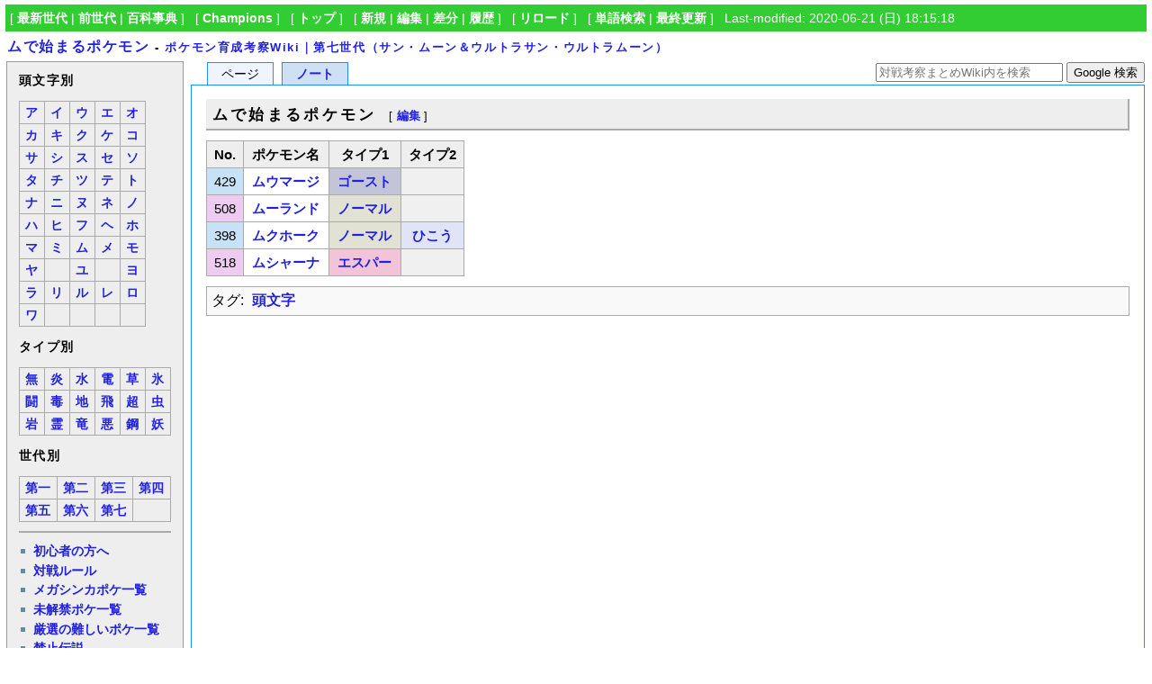

--- FILE ---
content_type: text/html; charset=utf-8
request_url: https://7th.pokewiki.net/%E3%83%A0%E3%81%A7%E5%A7%8B%E3%81%BE%E3%82%8B%E3%83%9D%E3%82%B1%E3%83%A2%E3%83%B3
body_size: 5943
content:
<?xml version="1.0" encoding="UTF-8" ?>
<!DOCTYPE html PUBLIC "-//W3C//DTD XHTML 1.1//EN" "http://www.w3.org/TR/xhtml11/DTD/xhtml11.dtd">
<html xmlns="http://www.w3.org/1999/xhtml" xml:lang="ja">
<head>
<meta http-equiv="content-type" content="application/xhtml+xml; charset=UTF-8" />
<meta http-equiv="content-style-type" content="text/css" />
<meta http-equiv="content-script-type" content="text/javascript" />
<title>ムで始まるポケモン - ポケモン育成考察Wiki｜第七世代（サン・ムーン＆ウルトラサン・ウルトラムーン）</title>
<link rel="shortcut icon" href="//7th.pokewiki.net/image/favicon.ico?187000" />
<link rel="alternate" type="application/rss+xml" title="RSS" href="//7th.pokewiki.net/?cmd=rss" />
<link rel="stylesheet" type="text/css" media="screen,print" href="//7th.pokewiki.net/skin/pukiwiki.min.css?2118717170" />
</head>
<body>
<div id="navigator">
 [ <a href="https://latest.pokewiki.net/">最新世代</a> | <a href="https://previous.pokewiki.net/">前世代</a> | <a href="https://pokemonpedia.net/">百科事典</a>
 ] &nbsp;
 [ <a href="https://poke-wiki.com/">Champions</a>
 ] &nbsp;
 [ <a href="https://7th.pokewiki.net/">トップ</a>
 ] &nbsp;
 [ <a href="https://7th.pokewiki.net/?cmd=newpage&amp;refer=%E3%83%A0%E3%81%A7%E5%A7%8B%E3%81%BE%E3%82%8B%E3%83%9D%E3%82%B1%E3%83%A2%E3%83%B3" >新規</a> | <a href="https://7th.pokewiki.net/?cmd=edit&amp;page=%E3%83%A0%E3%81%A7%E5%A7%8B%E3%81%BE%E3%82%8B%E3%83%9D%E3%82%B1%E3%83%A2%E3%83%B3" >編集</a> | <a href="https://7th.pokewiki.net/?cmd=diff&amp;page=%E3%83%A0%E3%81%A7%E5%A7%8B%E3%81%BE%E3%82%8B%E3%83%9D%E3%82%B1%E3%83%A2%E3%83%B3" >差分</a> | <a href="https://7th.pokewiki.net/?cmd=backup&amp;page=%E3%83%A0%E3%81%A7%E5%A7%8B%E3%81%BE%E3%82%8B%E3%83%9D%E3%82%B1%E3%83%A2%E3%83%B3" >履歴</a> ] &nbsp;
 [ <a href="https://7th.pokewiki.net/%E3%83%A0%E3%81%A7%E5%A7%8B%E3%81%BE%E3%82%8B%E3%83%9D%E3%82%B1%E3%83%A2%E3%83%B3" >リロード</a> ] &nbsp;
 [ <a href="https://7th.pokewiki.net/?cmd=search" >単語検索</a> | <a href="https://7th.pokewiki.net/%E6%9C%80%E8%BF%91%E6%9B%B4%E6%96%B0%E3%81%95%E3%82%8C%E3%81%9F%E3%83%9A%E3%83%BC%E3%82%B8" >最終更新</a> ] &nbsp;
 Last-modified: 2020-06-21 (日) 18:15:18 
</div>
<h1 class="title"><a href="https://7th.pokewiki.net/?plugin=related&amp;page=%E3%83%A0%E3%81%A7%E5%A7%8B%E3%81%BE%E3%82%8B%E3%83%9D%E3%82%B1%E3%83%A2%E3%83%B3">ムで始まるポケモン</a> <span style="font-size:small">-</span> <span style="font-size:small"><a href="https://7th.pokewiki.net/">ポケモン育成考察Wiki｜第七世代（サン・ムーン＆ウルトラサン・ウルトラムーン）</a></span></h1>
<table border="0" style="width:100%">
 <tr>
  <td class="menu">
   <div id="menubar">
<h4 id="content_2_0">頭文字別  <a class="anchor_super" id="initial" href="/%E3%81%AF%E3%81%8C%E3%81%AD#initial" title="initial"> </a></h4>
<div class="ie5"><table class="style_table" cellspacing="1" border="0"><tbody><tr><td class="style_td"><a href="/%E3%82%A2%E3%81%A7%E5%A7%8B%E3%81%BE%E3%82%8B%E3%83%9D%E3%82%B1%E3%83%A2%E3%83%B3" title="アで始まるポケモン">ア</a></td><td class="style_td"><a href="/%E3%82%A4%E3%81%A7%E5%A7%8B%E3%81%BE%E3%82%8B%E3%83%9D%E3%82%B1%E3%83%A2%E3%83%B3" title="イで始まるポケモン">イ</a></td><td class="style_td"><a href="/%E3%82%A6%E3%81%A7%E5%A7%8B%E3%81%BE%E3%82%8B%E3%83%9D%E3%82%B1%E3%83%A2%E3%83%B3" title="ウで始まるポケモン">ウ</a></td><td class="style_td"><a href="/%E3%82%A8%E3%81%A7%E5%A7%8B%E3%81%BE%E3%82%8B%E3%83%9D%E3%82%B1%E3%83%A2%E3%83%B3" title="エで始まるポケモン">エ</a></td><td class="style_td"><a href="/%E3%82%AA%E3%81%A7%E5%A7%8B%E3%81%BE%E3%82%8B%E3%83%9D%E3%82%B1%E3%83%A2%E3%83%B3" title="オで始まるポケモン">オ</a></td></tr><tr><td class="style_td"><a href="/%E3%82%AB%E3%81%A7%E5%A7%8B%E3%81%BE%E3%82%8B%E3%83%9D%E3%82%B1%E3%83%A2%E3%83%B3" title="カで始まるポケモン">カ</a></td><td class="style_td"><a href="/%E3%82%AD%E3%81%A7%E5%A7%8B%E3%81%BE%E3%82%8B%E3%83%9D%E3%82%B1%E3%83%A2%E3%83%B3" title="キで始まるポケモン">キ</a></td><td class="style_td"><a href="/%E3%82%AF%E3%81%A7%E5%A7%8B%E3%81%BE%E3%82%8B%E3%83%9D%E3%82%B1%E3%83%A2%E3%83%B3" title="クで始まるポケモン">ク</a></td><td class="style_td"><a href="/%E3%82%B1%E3%81%A7%E5%A7%8B%E3%81%BE%E3%82%8B%E3%83%9D%E3%82%B1%E3%83%A2%E3%83%B3" title="ケで始まるポケモン">ケ</a></td><td class="style_td"><a href="/%E3%82%B3%E3%81%A7%E5%A7%8B%E3%81%BE%E3%82%8B%E3%83%9D%E3%82%B1%E3%83%A2%E3%83%B3" title="コで始まるポケモン">コ</a></td></tr><tr><td class="style_td"><a href="/%E3%82%B5%E3%81%A7%E5%A7%8B%E3%81%BE%E3%82%8B%E3%83%9D%E3%82%B1%E3%83%A2%E3%83%B3" title="サで始まるポケモン">サ</a></td><td class="style_td"><a href="/%E3%82%B7%E3%81%A7%E5%A7%8B%E3%81%BE%E3%82%8B%E3%83%9D%E3%82%B1%E3%83%A2%E3%83%B3" title="シで始まるポケモン">シ</a></td><td class="style_td"><a href="/%E3%82%B9%E3%81%A7%E5%A7%8B%E3%81%BE%E3%82%8B%E3%83%9D%E3%82%B1%E3%83%A2%E3%83%B3" title="スで始まるポケモン">ス</a></td><td class="style_td"><a href="/%E3%82%BB%E3%81%A7%E5%A7%8B%E3%81%BE%E3%82%8B%E3%83%9D%E3%82%B1%E3%83%A2%E3%83%B3" title="セで始まるポケモン">セ</a></td><td class="style_td"><a href="/%E3%82%BD%E3%81%A7%E5%A7%8B%E3%81%BE%E3%82%8B%E3%83%9D%E3%82%B1%E3%83%A2%E3%83%B3" title="ソで始まるポケモン">ソ</a></td></tr><tr><td class="style_td"><a href="/%E3%82%BF%E3%81%A7%E5%A7%8B%E3%81%BE%E3%82%8B%E3%83%9D%E3%82%B1%E3%83%A2%E3%83%B3" title="タで始まるポケモン">タ</a></td><td class="style_td"><a href="/%E3%83%81%E3%81%A7%E5%A7%8B%E3%81%BE%E3%82%8B%E3%83%9D%E3%82%B1%E3%83%A2%E3%83%B3" title="チで始まるポケモン">チ</a></td><td class="style_td"><a href="/%E3%83%84%E3%81%A7%E5%A7%8B%E3%81%BE%E3%82%8B%E3%83%9D%E3%82%B1%E3%83%A2%E3%83%B3" title="ツで始まるポケモン">ツ</a></td><td class="style_td"><a href="/%E3%83%86%E3%81%A7%E5%A7%8B%E3%81%BE%E3%82%8B%E3%83%9D%E3%82%B1%E3%83%A2%E3%83%B3" title="テで始まるポケモン">テ</a></td><td class="style_td"><a href="/%E3%83%88%E3%81%A7%E5%A7%8B%E3%81%BE%E3%82%8B%E3%83%9D%E3%82%B1%E3%83%A2%E3%83%B3" title="トで始まるポケモン">ト</a></td></tr><tr><td class="style_td"><a href="/%E3%83%8A%E3%81%A7%E5%A7%8B%E3%81%BE%E3%82%8B%E3%83%9D%E3%82%B1%E3%83%A2%E3%83%B3" title="ナで始まるポケモン">ナ</a></td><td class="style_td"><a href="/%E3%83%8B%E3%81%A7%E5%A7%8B%E3%81%BE%E3%82%8B%E3%83%9D%E3%82%B1%E3%83%A2%E3%83%B3" title="ニで始まるポケモン">ニ</a></td><td class="style_td"><a href="/%E3%83%8C%E3%81%A7%E5%A7%8B%E3%81%BE%E3%82%8B%E3%83%9D%E3%82%B1%E3%83%A2%E3%83%B3" title="ヌで始まるポケモン">ヌ</a></td><td class="style_td"><a href="/%E3%83%8D%E3%81%A7%E5%A7%8B%E3%81%BE%E3%82%8B%E3%83%9D%E3%82%B1%E3%83%A2%E3%83%B3" title="ネで始まるポケモン">ネ</a></td><td class="style_td"><a href="/%E3%83%8E%E3%81%A7%E5%A7%8B%E3%81%BE%E3%82%8B%E3%83%9D%E3%82%B1%E3%83%A2%E3%83%B3" title="ノで始まるポケモン">ノ</a></td></tr><tr><td class="style_td"><a href="/%E3%83%8F%E3%81%A7%E5%A7%8B%E3%81%BE%E3%82%8B%E3%83%9D%E3%82%B1%E3%83%A2%E3%83%B3" title="ハで始まるポケモン">ハ</a></td><td class="style_td"><a href="/%E3%83%92%E3%81%A7%E5%A7%8B%E3%81%BE%E3%82%8B%E3%83%9D%E3%82%B1%E3%83%A2%E3%83%B3" title="ヒで始まるポケモン">ヒ</a></td><td class="style_td"><a href="/%E3%83%95%E3%81%A7%E5%A7%8B%E3%81%BE%E3%82%8B%E3%83%9D%E3%82%B1%E3%83%A2%E3%83%B3" title="フで始まるポケモン">フ</a></td><td class="style_td"><a href="/%E3%83%98%E3%81%A7%E5%A7%8B%E3%81%BE%E3%82%8B%E3%83%9D%E3%82%B1%E3%83%A2%E3%83%B3" title="ヘで始まるポケモン">ヘ</a></td><td class="style_td"><a href="/%E3%83%9B%E3%81%A7%E5%A7%8B%E3%81%BE%E3%82%8B%E3%83%9D%E3%82%B1%E3%83%A2%E3%83%B3" title="ホで始まるポケモン">ホ</a></td></tr><tr><td class="style_td"><a href="/%E3%83%9E%E3%81%A7%E5%A7%8B%E3%81%BE%E3%82%8B%E3%83%9D%E3%82%B1%E3%83%A2%E3%83%B3" title="マで始まるポケモン">マ</a></td><td class="style_td"><a href="/%E3%83%9F%E3%81%A7%E5%A7%8B%E3%81%BE%E3%82%8B%E3%83%9D%E3%82%B1%E3%83%A2%E3%83%B3" title="ミで始まるポケモン">ミ</a></td><td class="style_td"><a href="/%E3%83%A0%E3%81%A7%E5%A7%8B%E3%81%BE%E3%82%8B%E3%83%9D%E3%82%B1%E3%83%A2%E3%83%B3" title="ムで始まるポケモン">ム</a></td><td class="style_td"><a href="/%E3%83%A1%E3%81%A7%E5%A7%8B%E3%81%BE%E3%82%8B%E3%83%9D%E3%82%B1%E3%83%A2%E3%83%B3" title="メで始まるポケモン">メ</a></td><td class="style_td"><a href="/%E3%83%A2%E3%81%A7%E5%A7%8B%E3%81%BE%E3%82%8B%E3%83%9D%E3%82%B1%E3%83%A2%E3%83%B3" title="モで始まるポケモン">モ</a></td></tr><tr><td class="style_td"><a href="/%E3%83%A4%E3%81%A7%E5%A7%8B%E3%81%BE%E3%82%8B%E3%83%9D%E3%82%B1%E3%83%A2%E3%83%B3" title="ヤで始まるポケモン">ヤ</a></td><td class="style_td"></td><td class="style_td"><a href="/%E3%83%A6%E3%81%A7%E5%A7%8B%E3%81%BE%E3%82%8B%E3%83%9D%E3%82%B1%E3%83%A2%E3%83%B3" title="ユで始まるポケモン">ユ</a></td><td class="style_td"></td><td class="style_td"><a href="/%E3%83%A8%E3%81%A7%E5%A7%8B%E3%81%BE%E3%82%8B%E3%83%9D%E3%82%B1%E3%83%A2%E3%83%B3" title="ヨで始まるポケモン">ヨ</a></td></tr><tr><td class="style_td"><a href="/%E3%83%A9%E3%81%A7%E5%A7%8B%E3%81%BE%E3%82%8B%E3%83%9D%E3%82%B1%E3%83%A2%E3%83%B3" title="ラで始まるポケモン">ラ</a></td><td class="style_td"><a href="/%E3%83%AA%E3%81%A7%E5%A7%8B%E3%81%BE%E3%82%8B%E3%83%9D%E3%82%B1%E3%83%A2%E3%83%B3" title="リで始まるポケモン">リ</a></td><td class="style_td"><a href="/%E3%83%AB%E3%81%A7%E5%A7%8B%E3%81%BE%E3%82%8B%E3%83%9D%E3%82%B1%E3%83%A2%E3%83%B3" title="ルで始まるポケモン">ル</a></td><td class="style_td"><a href="/%E3%83%AC%E3%81%A7%E5%A7%8B%E3%81%BE%E3%82%8B%E3%83%9D%E3%82%B1%E3%83%A2%E3%83%B3" title="レで始まるポケモン">レ</a></td><td class="style_td"><a href="/%E3%83%AD%E3%81%A7%E5%A7%8B%E3%81%BE%E3%82%8B%E3%83%9D%E3%82%B1%E3%83%A2%E3%83%B3" title="ロで始まるポケモン">ロ</a></td></tr><tr><td class="style_td"><a href="/%E3%83%AF%E3%81%A7%E5%A7%8B%E3%81%BE%E3%82%8B%E3%83%9D%E3%82%B1%E3%83%A2%E3%83%B3" title="ワで始まるポケモン">ワ</a></td><td class="style_td"></td><td class="style_td"></td><td class="style_td"></td><td class="style_td"></td></tr></tbody></table></div>

<h4 id="content_2_1">タイプ別  <a class="anchor_super" id="type" href="/%E3%81%AF%E3%81%8C%E3%81%AD#type" title="type"> </a></h4>
<div class="ie5"><table class="style_table" cellspacing="1" border="0"><tbody><tr><td class="style_td"><a href="/%E3%83%8E%E3%83%BC%E3%83%9E%E3%83%AB" title="ノーマル">無</a></td><td class="style_td"><a href="/%E3%81%BB%E3%81%AE%E3%81%8A" title="ほのお">炎</a></td><td class="style_td"><a href="/%E3%81%BF%E3%81%9A" title="みず">水</a></td><td class="style_td"><a href="/%E3%81%A7%E3%82%93%E3%81%8D" title="でんき">電</a></td><td class="style_td"><a href="/%E3%81%8F%E3%81%95" title="くさ">草</a></td><td class="style_td"><a href="/%E3%81%93%E3%81%8A%E3%82%8A" title="こおり">氷</a></td></tr><tr><td class="style_td"><a href="/%E3%81%8B%E3%81%8F%E3%81%A8%E3%81%86" title="かくとう">闘</a></td><td class="style_td"><a href="/%E3%81%A9%E3%81%8F" title="どく">毒</a></td><td class="style_td"><a href="/%E3%81%98%E3%82%81%E3%82%93" title="じめん">地</a></td><td class="style_td"><a href="/%E3%81%B2%E3%81%93%E3%81%86" title="ひこう">飛</a></td><td class="style_td"><a href="/%E3%82%A8%E3%82%B9%E3%83%91%E3%83%BC" title="エスパー">超</a></td><td class="style_td"><a href="/%E3%82%80%E3%81%97" title="むし">虫</a></td></tr><tr><td class="style_td"><a href="/%E3%81%84%E3%82%8F" title="いわ">岩</a></td><td class="style_td"><a href="/%E3%82%B4%E3%83%BC%E3%82%B9%E3%83%88" title="ゴースト">霊</a></td><td class="style_td"><a href="/%E3%83%89%E3%83%A9%E3%82%B4%E3%83%B3" title="ドラゴン">竜</a></td><td class="style_td"><a href="/%E3%81%82%E3%81%8F" title="あく">悪</a></td><td class="style_td"><a href="/%E3%81%AF%E3%81%8C%E3%81%AD" title="はがね">鋼</a></td><td class="style_td"><a href="/%E3%83%95%E3%82%A7%E3%82%A2%E3%83%AA%E3%83%BC" title="フェアリー">妖</a></td></tr></tbody></table></div>

<h4 id="content_2_2">世代別  <a class="anchor_super" id="generation" href="/%E3%81%AF%E3%81%8C%E3%81%AD#generation" title="generation"> </a></h4>
<div class="ie5"><table class="style_table" cellspacing="1" border="0"><tbody><tr><td class="style_td"><a href="/%E7%AC%AC%E4%B8%80%E4%B8%96%E4%BB%A3%E3%81%AE%E3%83%9D%E3%82%B1%E3%83%A2%E3%83%B3" title="第一世代のポケモン">第一</a></td><td class="style_td"><a href="/%E7%AC%AC%E4%BA%8C%E4%B8%96%E4%BB%A3%E3%81%AE%E3%83%9D%E3%82%B1%E3%83%A2%E3%83%B3" title="第二世代のポケモン">第二</a></td><td class="style_td"><a href="/%E7%AC%AC%E4%B8%89%E4%B8%96%E4%BB%A3%E3%81%AE%E3%83%9D%E3%82%B1%E3%83%A2%E3%83%B3" title="第三世代のポケモン">第三</a></td><td class="style_td"><a href="/%E7%AC%AC%E5%9B%9B%E4%B8%96%E4%BB%A3%E3%81%AE%E3%83%9D%E3%82%B1%E3%83%A2%E3%83%B3" title="第四世代のポケモン">第四</a></td></tr><tr><td class="style_td"><a href="/%E7%AC%AC%E4%BA%94%E4%B8%96%E4%BB%A3%E3%81%AE%E3%83%9D%E3%82%B1%E3%83%A2%E3%83%B3" title="第五世代のポケモン">第五</a></td><td class="style_td"><a href="/%E7%AC%AC%E5%85%AD%E4%B8%96%E4%BB%A3%E3%81%AE%E3%83%9D%E3%82%B1%E3%83%A2%E3%83%B3" title="第六世代のポケモン">第六</a></td><td class="style_td"><a href="/%E7%AC%AC%E4%B8%83%E4%B8%96%E4%BB%A3%E3%81%AE%E3%83%9D%E3%82%B1%E3%83%A2%E3%83%B3" title="第七世代のポケモン">第七</a></td><td class="style_td"></td></tr></tbody></table></div>
<hr class="full_hr" />
<ul><li><a href="/%E5%88%9D%E5%BF%83%E8%80%85%E7%94%A8%E3%83%9A%E3%83%BC%E3%82%B8" title="初心者用ページ">初心者の方へ</a></li>
<li><a href="/%E5%AF%BE%E6%88%A6%E3%83%AB%E3%83%BC%E3%83%AB" title="対戦ルール">対戦ルール</a></li>
<li><a href="/%E3%83%A1%E3%82%AC%E3%82%B7%E3%83%B3%E3%82%AB%E3%83%9D%E3%82%B1%E4%B8%80%E8%A6%A7" title="メガシンカポケ一覧">メガシンカポケ一覧</a></li>
<li><a href="/%E6%9C%AA%E8%A7%A3%E7%A6%81%E8%A6%81%E7%B4%A0" title="未解禁要素">未解禁ポケ一覧</a></li>
<li><a href="/%E5%8E%B3%E9%81%B8%E9%9B%A3%E6%98%93%E5%BA%A6%E3%81%AE%E9%AB%98%E3%81%84%E3%83%9D%E3%82%B1%E3%83%A2%E3%83%B3" title="厳選難易度の高いポケモン">厳選の難しいポケ一覧</a></li>
<li><a href="/%E7%A6%81%E6%AD%A2%E4%BC%9D%E8%AA%AC" title="禁止伝説">禁止伝説</a></li>
<li><a href="/%E5%85%88%E5%88%B6%E6%8A%80%E3%81%8C%E4%BD%BF%E3%81%88%E3%82%8B%E3%83%9D%E3%82%B1%E3%83%A2%E3%83%B3%E4%B8%80%E8%A6%A7" title="先制技が使えるポケモン一覧">先制技習得ポケ一覧</a></li>
<li><strong>新技獲得ポケ一覧</strong>
<ul><li><a href="/%E9%81%8E%E5%8E%BB%E4%B8%96%E4%BB%A3%E3%81%AE%E3%83%9D%E3%82%B1%E3%83%A2%E3%83%B3%E3%81%A7%E6%96%B0%E6%8A%80%E3%82%92%E5%BE%97%E3%81%9F%E3%83%9D%E3%82%B1%E3%83%A2%E3%83%B3%E4%B8%80%E8%A6%A7" title="過去世代のポケモンで新技を得たポケモン一覧">SM</a> / <a href="/%E3%82%A6%E3%83%AB%E3%83%88%E3%83%A9%E3%82%B5%E3%83%B3%E3%83%BB%E3%82%A6%E3%83%AB%E3%83%88%E3%83%A9%E3%83%A0%E3%83%BC%E3%83%B3%E3%81%A7%E6%96%B0%E6%8A%80%E3%82%92%E5%BE%97%E3%81%9F%E3%83%9D%E3%82%B1%E3%83%A2%E3%83%B3" title="ウルトラサン・ウルトラムーンで新技を得たポケモン">USUM</a></li></ul></li>
<li><strong>その他追加・変更点</strong>
<ul><li><a href="/%E7%AC%AC%E5%85%AD%E4%B8%96%E4%BB%A3%E3%81%8B%E3%82%89%E3%81%AE%E5%A4%89%E6%9B%B4%E7%82%B9" title="第六世代からの変更点">SM</a> / <a href="/%E3%82%A6%E3%83%AB%E3%83%88%E3%83%A9%E3%82%B5%E3%83%B3%E3%83%BB%E3%82%A6%E3%83%AB%E3%83%88%E3%83%A9%E3%83%A0%E3%83%BC%E3%83%B3%E3%81%A7%E3%81%AE%E8%BF%BD%E5%8A%A0%E3%83%BB%E5%A4%89%E6%9B%B4%E7%82%B9" title="ウルトラサン・ウルトラムーンでの追加・変更点">USUM</a></li></ul></li></ul>
<hr class="full_hr" />
<ul><li><a href="/%E3%81%99%E3%81%B0%E3%82%84%E3%81%95%E7%A8%AE%E6%97%8F%E5%80%A4%E8%A1%A8" title="すばやさ種族値表">素早さ種族値</a> / <a href="/%E3%81%99%E3%81%B0%E3%82%84%E3%81%95%E5%AE%9F%E6%95%B0%E5%80%A4%E8%A1%A8" title="すばやさ実数値表">実値</a></li>
<li><a href="/%E8%80%90%E4%B9%85%E8%AA%BF%E6%95%B4%E3%81%AE%E7%9B%AE%E5%AE%89%EF%BC%88%E7%89%A9%E7%90%86%EF%BC%89" title="耐久調整の目安（物理）">物理火力</a> / <a href="/%E8%80%90%E4%B9%85%E8%AA%BF%E6%95%B4%E3%81%AE%E7%9B%AE%E5%AE%89%EF%BC%88%E7%89%B9%E6%AE%8A%EF%BC%89" title="耐久調整の目安（特殊）">特殊火力</a></li>
<li><a href="/%E8%80%90%E4%B9%85%E5%8A%9B%E3%83%A9%E3%83%B3%E3%82%AD%E3%83%B3%E3%82%B0%EF%BC%88%E7%89%A9%E7%90%86%EF%BC%89" title="耐久力ランキング（物理）">物理耐久</a> / <a href="/%E8%80%90%E4%B9%85%E5%8A%9B%E3%83%A9%E3%83%B3%E3%82%AD%E3%83%B3%E3%82%B0%EF%BC%88%E7%89%B9%E6%AE%8A%EF%BC%89" title="耐久力ランキング（特殊）">特殊耐久</a></li>
<li><a href="/%E4%BD%93%E9%87%8D%E8%A1%A8" title="体重表">体重表</a> / <a href="/%E7%89%B9%E6%80%A7%E3%81%AE%E5%8A%B9%E6%9E%9C" title="特性の効果">特性</a></li>
<li><strong>技の一覧</strong>
<ul><li><a href="/%E6%94%BB%E6%92%83%E6%8A%80%E3%81%AE%E5%8A%B9%E6%9E%9C" title="攻撃技の効果">攻撃技</a> / <a href="/%E5%A4%89%E5%8C%96%E6%8A%80%E3%81%AE%E5%8A%B9%E6%9E%9C" title="変化技の効果">変化技</a></li>
<li><a href="/Z%E3%83%AF%E3%82%B6%E3%81%AE%E5%8A%B9%E6%9E%9C" title="Zワザの効果">Zワザ</a> / <a href="/%E7%89%B9%E5%88%A5%E3%81%AA%E6%8A%80" title="特別な技">特別な技</a></li></ul></li>
<li><a href="/%E6%8A%80%E7%AF%84%E5%9B%B2%E8%80%83%E5%AF%9F" title="技範囲考察">技範囲考察</a></li>
<li><a href="/%E9%81%93%E5%85%B7%E3%81%AE%E5%8A%B9%E6%9E%9C" title="道具の効果">道具</a> / <a href="/%E3%82%82%E3%81%A1%E3%82%82%E3%81%AE%E8%80%83%E5%AF%9F" title="もちもの考察">もちもの考察</a></li>
<li><a href="/%E7%94%A8%E8%AA%9E%E3%83%BB%E7%95%A5%E7%A7%B0%E9%9B%86" title="用語・略称集">用語・略称集</a></li>
<li><a href="/%E3%83%87%E3%83%BC%E3%82%BF%E9%9B%86" title="データ集">その他のデータ</a></li></ul>
<hr class="full_hr" />
<ul><li><a href="/%E3%83%91%E3%83%BC%E3%83%86%E3%82%A3%E8%80%83%E5%AF%9F/%E3%82%B7%E3%83%B3%E3%82%B0%E3%83%AB" title="パーティ考察/シングル">シングルPT考察</a></li>
<li><a href="/%E3%83%80%E3%83%96%E3%83%AB%E3%83%90%E3%83%88%E3%83%AB/%E5%9F%BA%E7%A4%8E%E7%9F%A5%E8%AD%98" title="ダブルバトル/基礎知識">ダブル基礎</a> / <a href="/%E3%83%91%E3%83%BC%E3%83%86%E3%82%A3%E8%80%83%E5%AF%9F/%E3%83%80%E3%83%96%E3%83%AB" title="パーティ考察/ダブル">PT考察</a></li>
<li><a href="/WCS" title="WCS">WCS</a> / <a href="/%E3%83%91%E3%83%BC%E3%83%86%E3%82%A3%E8%80%83%E5%AF%9F/WCS" title="パーティ考察/WCS">WCS PT考察</a>
<ul><li><a href="/WCS2017" title="WCS2017">2017</a> / <a href="/WCS2018" title="WCS2018">2018</a> / <a href="/WCS2019" title="WCS2019">2019</a></li></ul></li>
<li><strong>特殊ルール考察</strong>
<ul><li><a href="/%E3%81%95%E3%81%8B%E3%81%95%E5%9F%BA%E7%A4%8E" title="さかさ基礎">さかさバトル</a></li>
<li><a href="/%E3%83%97%E3%83%AA%E3%83%86%E3%82%A3%E3%83%97%E3%83%AA%E3%83%9E" title="プリティプリマ">プリティプリマ</a></li>
<li><a href="/%E3%83%9D%E3%82%B1%E3%83%A2%E3%83%B3%E5%8D%B1%E6%A9%9F%E4%B8%80%E9%AB%AA%EF%BC%81" title="ポケモン危機一髪！">ポケモン危機一髪！</a></li>
<li><a href="/%E3%82%B7%E3%83%A3%E3%83%89%E3%83%BC%E3%82%B9%E3%83%81%E3%83%BC%E3%83%AB+%28%E9%85%8D%E4%BF%A1%E3%83%AC%E3%82%AE%E3%83%A5%E3%83%AC%E3%83%BC%E3%82%B7%E3%83%A7%E3%83%B3%29" title="シャドースチール (配信レギュレーション)">シャドースチール</a></li>
<li><a href="/%E3%83%A1%E3%82%AC%E3%83%A9%E3%83%B3%E3%83%96%E3%83%AB" title="メガランブル">メガランブル</a></li>
<li><a href="/%E3%83%90%E3%83%88%E3%83%AB%E3%82%AA%E3%83%96%E3%82%B7%E3%83%B3%E3%82%AA%E3%82%A6" title="バトルオブシンオウ">バトルオブシンオウ</a></li></ul></li></ul>
<hr class="full_hr" />
<ul><li><a href="/%21%E5%80%8B%E5%88%A5%E3%83%9D%E3%82%B1%E3%83%A2%E3%83%B3%E3%83%86%E3%83%B3%E3%83%97%E3%83%AC%E3%83%BC%E3%83%88" title="!個別ポケモンテンプレート">個別ポケモンテンプレ</a></li>
<li><a href="/%E3%82%88%E3%81%8F%E4%BD%BF%E3%82%8F%E3%82%8C%E3%82%8B%E6%A7%8B%E6%96%87" title="よく使われる構文">よく使われる構文</a></li>
<li><a href="/%E3%83%AA%E3%83%B3%E3%82%AF%E6%97%A9%E8%A6%8B%E8%A1%A8" title="リンク早見表">リンク早見表</a></li>
<li><a href="/%E7%B7%A8%E9%9B%86%E3%83%AB%E3%83%BC%E3%83%AB%E3%83%BB%E8%A6%8F%E7%B4%84" title="編集ルール・規約">編集ルール・規約</a></li></ul>
<hr class="full_hr" />
    <div style="margin-top:.7em;margin-bottom:.6em;margin-left:.05em">
<script async src="//pagead2.googlesyndication.com/pagead/js/adsbygoogle.js"></script>
<!-- Wiki -->
<ins class="adsbygoogle"
     style="display:inline-block;width:160px;height:600px"
     data-ad-client="ca-pub-7861238583730775"
     data-ad-slot="9483874841"></ins>
<script>
(adsbygoogle = window.adsbygoogle || []).push({});
</script>
    </div>
<hr class="full_hr" />
<h5>最新の10件</h5>
<div class="menubox"><strong>2026-01-17</strong>
<ul class="recent_list">
 <li><a href="/%E3%83%A9%E3%83%B3%E3%83%89%E3%83%AD%E3%82%B9" title="ランドロス">ランドロス</a></li>
 <li><a href="/%E3%83%90%E3%83%B3%E3%82%AE%E3%83%A9%E3%82%B9" title="バンギラス">バンギラス</a></li>
 <li><a href="/%E3%83%90%E3%82%B7%E3%83%A3%E3%83%BC%E3%83%A2" title="バシャーモ">バシャーモ</a></li>
 <li><a href="/%E3%83%8F%E3%83%AA%E3%83%BC%E3%82%BB%E3%83%B3" title="ハリーセン">ハリーセン</a></li>
 <li><a href="/%E3%83%8F%E3%83%96%E3%83%8D%E3%83%BC%E3%82%AF" title="ハブネーク">ハブネーク</a></li>
 <li><a href="/%E3%83%8F%E3%82%AC%E3%83%8D%E3%83%BC%E3%83%AB" title="ハガネール">ハガネール</a></li>
 <li><a href="/%E3%83%8B%E3%83%A7%E3%83%AD%E3%83%9C%E3%83%B3" title="ニョロボン">ニョロボン</a></li>
 <li><a href="/%E3%83%8B%E3%83%A7%E3%83%AD%E3%83%88%E3%83%8E" title="ニョロトノ">ニョロトノ</a></li>
 <li><a href="/%E3%83%8B%E3%83%89%E3%82%AD%E3%83%B3%E3%82%B0/%E3%83%8E%E3%83%BC%E3%83%88" title="ニドキング/ノート">ニドキング/ノート</a></li>
 <li><a href="/%E3%83%8A%E3%83%83%E3%82%B7%E3%83%BC" title="ナッシー">ナッシー</a></li>
</ul>
</div>
   </div>
  </td>
  <td valign="top">
   <div id="left_navigation">
    <ul id="left_navigation_tab">
    <li title="本文を閲覧" id="page_tab" class="active">ページ</li>
    <li><a title="本文ページについての議論" id="note_tab" href="https://7th.pokewiki.net/?%E3%83%A0%E3%81%A7%E5%A7%8B%E3%81%BE%E3%82%8B%E3%83%9D%E3%82%B1%E3%83%A2%E3%83%B3/%E3%83%8E%E3%83%BC%E3%83%88">ノート</a></li>
    </ul>
   </div>
   <div id="right_navigation">
    <div class="sitesearch">
<form method="get" action="https://www.google.co.jp/search">
<input type="hidden" name="encode_hint" value="ぷ" />
<input type="hidden" name="as_sitesearch" value="7th.pokewiki.net">
<input type="hidden" name="hl" value="ja">
<input type="hidden" name="ie" value="utf-8">
<input type="hidden" name="oe" value="utf-8">
<input type="text" style="width:200px" name="q" maxlength="255" value="" placeholder="対戦考察まとめWiki内を検索">
<input type="submit" style="height:23px" name="btnG" value="Google 検索">
</form>
    </div>
   </div>
   <div id="content">

<h2 id="content_1_0">ムで始まるポケモン  <a class="anchor_super" id="initial_mu" href="/%E3%83%A0%E3%81%A7%E5%A7%8B%E3%81%BE%E3%82%8B%E3%83%9D%E3%82%B1%E3%83%A2%E3%83%B3#initial_mu" title="initial_mu"> </a><span class="editsection"><span class="editsection_bracket">[</span><a href="/?cmd=secedit&amp;page=%E3%83%A0%E3%81%A7%E5%A7%8B%E3%81%BE%E3%82%8B%E3%83%9D%E3%82%B1%E3%83%A2%E3%83%B3&amp;id=1">編集</a><span class="editsection_bracket">]</span></span></h2>
<div class="ie5"><table class="style_table" cellspacing="1" border="0"><tbody><tr><th class="style_th">No.</th><th class="style_th">ポケモン名</th><th class="style_th">タイプ1</th><th class="style_th">タイプ2</th></tr><tr><td class="style_td" style="background-color:#c7e2f6; text-align:center;">429</td><td class="style_td"><a href="/%E3%83%A0%E3%82%A6%E3%83%9E%E3%83%BC%E3%82%B8" title="ムウマージ">ムウマージ</a></td><td class="style_td" style="background-color:#c4c4d9; text-align:center;"><a href="/%E3%82%B4%E3%83%BC%E3%82%B9%E3%83%88" title="ゴースト">ゴースト</a></td><td class="style_td" style="text-align:center; background-color:#f0f0f0;"></td></tr><tr><td class="style_td" style="background-color:#eeccf2; text-align:center;">508</td><td class="style_td"><a href="/%E3%83%A0%E3%83%BC%E3%83%A9%E3%83%B3%E3%83%89" title="ムーランド">ムーランド</a></td><td class="style_td" style="background-color:#e2e2d4; text-align:center;"><a href="/%E3%83%8E%E3%83%BC%E3%83%9E%E3%83%AB" title="ノーマル">ノーマル</a></td><td class="style_td" style="text-align:center; background-color:#f0f0f0;"></td></tr><tr><td class="style_td" style="background-color:#c7e2f6; text-align:center;">398</td><td class="style_td"><a href="/%E3%83%A0%E3%82%AF%E3%83%9B%E3%83%BC%E3%82%AF" title="ムクホーク">ムクホーク</a></td><td class="style_td" style="background-color:#e2e2d4; text-align:center;"><a href="/%E3%83%8E%E3%83%BC%E3%83%9E%E3%83%AB" title="ノーマル">ノーマル</a></td><td class="style_td" style="background-color:#e0e4f6; text-align:center;"><a href="/%E3%81%B2%E3%81%93%E3%81%86" title="ひこう">ひこう</a></td></tr><tr><td class="style_td" style="background-color:#eeccf2; text-align:center;">518</td><td class="style_td"><a href="/%E3%83%A0%E3%82%B7%E3%83%A3%E3%83%BC%E3%83%8A" title="ムシャーナ">ムシャーナ</a></td><td class="style_td" style="background-color:#f3c4d7; text-align:center;"><a href="/%E3%82%A8%E3%82%B9%E3%83%91%E3%83%BC" title="エスパー">エスパー</a></td><td class="style_td" style="text-align:center; background-color:#f0f0f0;"></td></tr></tbody></table></div>
<p><div class="tag">タグ: <span class="tags"><span><a href="/?cmd=taglist&amp;tag=%E9%A0%AD%E6%96%87%E5%AD%97">頭文字</a></span></span></div></p>
    <div style="margin-top:.7em">
<script async src="//pagead2.googlesyndication.com/pagead/js/adsbygoogle.js"></script>
<!-- Sponsor -->
<ins class="adsbygoogle"
     style="display:inline-block;width:728px;height:90px"
     data-ad-client="ca-pub-7861238583730775"
     data-ad-slot="5695927245"></ins>
<script>
(adsbygoogle = window.adsbygoogle || []).push({});
</script><br />
<script async src="//pagead2.googlesyndication.com/pagead/js/adsbygoogle.js"></script>
<!-- Sponsordlink -->
<ins class="adsbygoogle"
     style="display:inline-block;width:728px;height:90px"
     data-ad-client="ca-pub-7861238583730775"
     data-ad-slot="7147245644"></ins>
<script>
(adsbygoogle = window.adsbygoogle || []).push({});
</script><br />
<script async src="//pagead2.googlesyndication.com/pagead/js/adsbygoogle.js"></script>
<!-- Rectangle -->
<ins class="adsbygoogle"
     style="display:inline-block;width:336px;height:280px"
     data-ad-client="ca-pub-7861238583730775"
     data-ad-slot="1834574448"></ins>
<script>
(adsbygoogle = window.adsbygoogle || []).push({});
</script>
<script async src="//pagead2.googlesyndication.com/pagead/js/adsbygoogle.js"></script>
<!-- Square -->
<ins class="adsbygoogle"
     style="display:inline-block;width:336px;height:280px"
     data-ad-client="ca-pub-7861238583730775"
     data-ad-slot="9344274041"></ins>
<script>
(adsbygoogle = window.adsbygoogle || []).push({});
</script>
    </div>
   </div>
  </td>
 </tr>
</table>
<div id="footer">
Copyright &copy; <a href="https://poke-wiki.com/">ポケモンチャンピオンズ Wiki</a> All Rights Reserved. Powered by PukiWiki. HTML convert time: 0.002 sec.
</div>
<script type="text/javascript" src="https://ajax.googleapis.com/ajax/libs/jquery/2.2.4/jquery.min.js"></script>
<script type="text/javascript" src="//7th.pokewiki.net/skin/jquery.tablesorter.min.js"></script>
<script type="text/javascript">
$(function(){
	$('table.style_table').tablesorter();
});
</script>
</body>
</html>

--- FILE ---
content_type: text/html; charset=utf-8
request_url: https://www.google.com/recaptcha/api2/aframe
body_size: 267
content:
<!DOCTYPE HTML><html><head><meta http-equiv="content-type" content="text/html; charset=UTF-8"></head><body><script nonce="MvwgC6-cgIJQUKmWJ4GQwg">/** Anti-fraud and anti-abuse applications only. See google.com/recaptcha */ try{var clients={'sodar':'https://pagead2.googlesyndication.com/pagead/sodar?'};window.addEventListener("message",function(a){try{if(a.source===window.parent){var b=JSON.parse(a.data);var c=clients[b['id']];if(c){var d=document.createElement('img');d.src=c+b['params']+'&rc='+(localStorage.getItem("rc::a")?sessionStorage.getItem("rc::b"):"");window.document.body.appendChild(d);sessionStorage.setItem("rc::e",parseInt(sessionStorage.getItem("rc::e")||0)+1);localStorage.setItem("rc::h",'1768811250060');}}}catch(b){}});window.parent.postMessage("_grecaptcha_ready", "*");}catch(b){}</script></body></html>